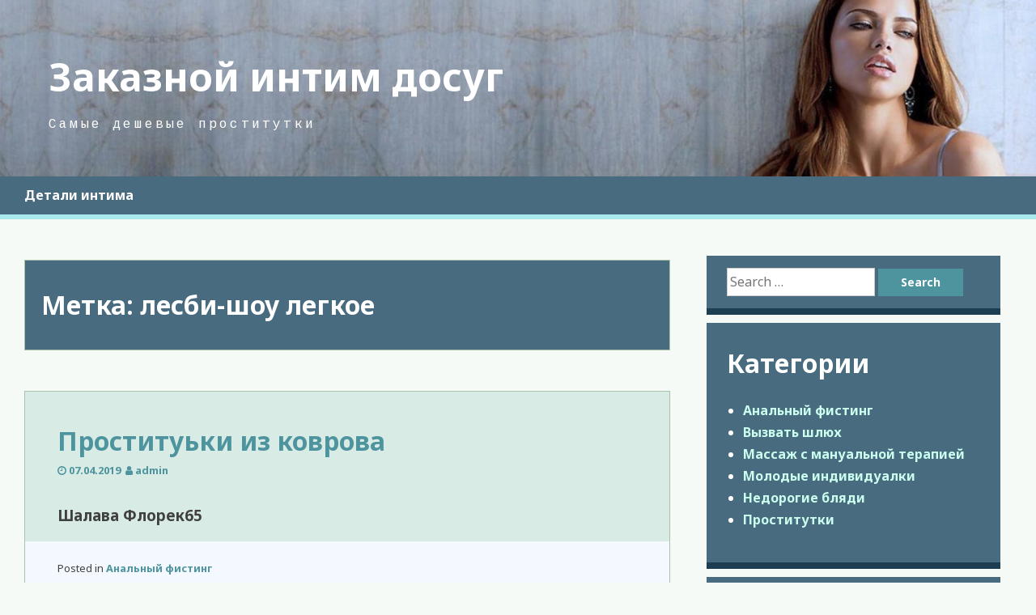

--- FILE ---
content_type: text/html; charset=UTF-8
request_url: http://panistudio.ru/tag/lesbi-shou-legkoe/
body_size: 9435
content:
<!DOCTYPE html>
<html lang="ru-RU">
<head>
<meta charset="UTF-8">
<meta name="viewport" content="width=device-width, initial-scale=1">
<link rel="profile" href="http://gmpg.org/xfn/11">
<link rel="pingback" href="http://panistudio.ru/xmlrpc.php">

<title>лесби-шоу легкое &#8212; Заказной интим досуг</title>

	<style type="text/css">
		#fancybox-close{right:-15px;top:-15px}
		div#fancybox-content{border-color:#FFFFFF}
		div#fancybox-title{background-color:#FFFFFF}
		div#fancybox-outer{background-color:#FFFFFF}
		div#fancybox-title-inside{color:#333333}
	</style>

	<link rel='dns-prefetch' href='//fonts.googleapis.com' />
<link rel='dns-prefetch' href='//s.w.org' />
<link rel="alternate" type="application/rss+xml" title="Заказной интим досуг &raquo; Лента" href="http://panistudio.ru/feed/" />
<link rel="alternate" type="application/rss+xml" title="Заказной интим досуг &raquo; Лента комментариев" href="http://panistudio.ru/comments/feed/" />
<link rel="alternate" type="application/rss+xml" title="Заказной интим досуг &raquo; Лента метки лесби-шоу легкое" href="http://panistudio.ru/tag/lesbi-shou-legkoe/feed/" />
		<script type="text/javascript">
			window._wpemojiSettings = {"baseUrl":"https:\/\/s.w.org\/images\/core\/emoji\/11\/72x72\/","ext":".png","svgUrl":"https:\/\/s.w.org\/images\/core\/emoji\/11\/svg\/","svgExt":".svg","source":{"concatemoji":"http:\/\/panistudio.ru\/wp-includes\/js\/wp-emoji-release.min.js?ver=4.9.26"}};
			!function(e,a,t){var n,r,o,i=a.createElement("canvas"),p=i.getContext&&i.getContext("2d");function s(e,t){var a=String.fromCharCode;p.clearRect(0,0,i.width,i.height),p.fillText(a.apply(this,e),0,0);e=i.toDataURL();return p.clearRect(0,0,i.width,i.height),p.fillText(a.apply(this,t),0,0),e===i.toDataURL()}function c(e){var t=a.createElement("script");t.src=e,t.defer=t.type="text/javascript",a.getElementsByTagName("head")[0].appendChild(t)}for(o=Array("flag","emoji"),t.supports={everything:!0,everythingExceptFlag:!0},r=0;r<o.length;r++)t.supports[o[r]]=function(e){if(!p||!p.fillText)return!1;switch(p.textBaseline="top",p.font="600 32px Arial",e){case"flag":return s([55356,56826,55356,56819],[55356,56826,8203,55356,56819])?!1:!s([55356,57332,56128,56423,56128,56418,56128,56421,56128,56430,56128,56423,56128,56447],[55356,57332,8203,56128,56423,8203,56128,56418,8203,56128,56421,8203,56128,56430,8203,56128,56423,8203,56128,56447]);case"emoji":return!s([55358,56760,9792,65039],[55358,56760,8203,9792,65039])}return!1}(o[r]),t.supports.everything=t.supports.everything&&t.supports[o[r]],"flag"!==o[r]&&(t.supports.everythingExceptFlag=t.supports.everythingExceptFlag&&t.supports[o[r]]);t.supports.everythingExceptFlag=t.supports.everythingExceptFlag&&!t.supports.flag,t.DOMReady=!1,t.readyCallback=function(){t.DOMReady=!0},t.supports.everything||(n=function(){t.readyCallback()},a.addEventListener?(a.addEventListener("DOMContentLoaded",n,!1),e.addEventListener("load",n,!1)):(e.attachEvent("onload",n),a.attachEvent("onreadystatechange",function(){"complete"===a.readyState&&t.readyCallback()})),(n=t.source||{}).concatemoji?c(n.concatemoji):n.wpemoji&&n.twemoji&&(c(n.twemoji),c(n.wpemoji)))}(window,document,window._wpemojiSettings);
		</script>
		<style type="text/css">
img.wp-smiley,
img.emoji {
	display: inline !important;
	border: none !important;
	box-shadow: none !important;
	height: 1em !important;
	width: 1em !important;
	margin: 0 .07em !important;
	vertical-align: -0.1em !important;
	background: none !important;
	padding: 0 !important;
}
</style>
<link rel='stylesheet' id='crp-style-rounded-thumbs-css'  href='http://panistudio.ru/wp-content/plugins/contextual-related-posts/css/default-style.css?ver=4.9.26' type='text/css' media='all' />
<style id='crp-style-rounded-thumbs-inline-css' type='text/css'>

.crp_related a {
  width: 150px;
  height: 150px;
  text-decoration: none;
}
.crp_related img {
  max-width: 150px;
  margin: auto;
}
.crp_related .crp_title {
  width: 150px;
}
                
</style>
<link rel='stylesheet' id='fancybox-css'  href='http://panistudio.ru/wp-content/plugins/fancybox-for-wordpress/fancybox/fancybox.css?ver=4.9.26' type='text/css' media='all' />
<link rel='stylesheet' id='font-awesome-css'  href='http://panistudio.ru/wp-content/themes/ogee/assets/fontawesome/css/font-awesome.css?ver=4.9.26' type='text/css' media='all' />
<link rel='stylesheet' id='flexslider-css'  href='http://panistudio.ru/wp-content/themes/ogee/assets/flexslider/css/flexslider.css?ver=4.9.26' type='text/css' media='all' />
<link rel='stylesheet' id='ogee-style-css'  href='http://panistudio.ru/wp-content/themes/ogee/style.css?ver=4.9.26' type='text/css' media='all' />
<link rel='stylesheet' id='ogee-fonts-css'  href='https://fonts.googleapis.com/css?family=Noto%20Sans:400,400italic,700,700italic|Cousine:400' type='text/css' media='all' />
<script type='text/javascript' src='http://panistudio.ru/wp-includes/js/jquery/jquery.js?ver=1.12.4'></script>
<script type='text/javascript' src='http://panistudio.ru/wp-includes/js/jquery/jquery-migrate.min.js?ver=1.4.1'></script>
<script type='text/javascript' src='http://panistudio.ru/wp-content/plugins/fancybox-for-wordpress/fancybox/jquery.fancybox.js?ver=1.3.8'></script>
<link rel='https://api.w.org/' href='http://panistudio.ru/wp-json/' />
<link rel="EditURI" type="application/rsd+xml" title="RSD" href="http://panistudio.ru/xmlrpc.php?rsd" />
<link rel="wlwmanifest" type="application/wlwmanifest+xml" href="http://panistudio.ru/wp-includes/wlwmanifest.xml" /> 
<meta name="generator" content="WordPress 4.9.26" />

<!-- Fancybox for WordPress -->
<script type="text/javascript">
jQuery(function(){

jQuery.fn.getTitle = function() { // Copy the title of every IMG tag and add it to its parent A so that fancybox can show titles
	var arr = jQuery("a.fancybox");
	jQuery.each(arr, function() {
		var title = jQuery(this).children("img").attr("title");
		jQuery(this).attr('title',title);
	})
}

// Supported file extensions
var thumbnails = jQuery("a:has(img)").not(".nolightbox").filter( function() { return /\.(jpe?g|png|gif|bmp)$/i.test(jQuery(this).attr('href')) });

thumbnails.addClass("fancybox").attr("rel","fancybox").getTitle();
jQuery("a.fancybox").fancybox({
	'cyclic': false,
	'autoScale': true,
	'padding': 10,
	'opacity': true,
	'speedIn': 500,
	'speedOut': 500,
	'changeSpeed': 300,
	'overlayShow': true,
	'overlayOpacity': "0.3",
	'overlayColor': "#666666",
	'titleShow': true,
	'titlePosition': 'inside',
	'enableEscapeButton': true,
	'showCloseButton': true,
	'showNavArrows': true,
	'hideOnOverlayClick': true,
	'hideOnContentClick': false,
	'width': 560,
	'height': 340,
	'transitionIn': "fade",
	'transitionOut': "fade",
	'centerOnScroll': true
});


})
</script>
<!-- END Fancybox for WordPress -->
<link rel="icon" href="http://panistudio.ru/wp-content/uploads/2018/03/cropped-pehti912v-32x32.jpg" sizes="32x32" />
<link rel="icon" href="http://panistudio.ru/wp-content/uploads/2018/03/cropped-pehti912v-192x192.jpg" sizes="192x192" />
<link rel="apple-touch-icon-precomposed" href="http://panistudio.ru/wp-content/uploads/2018/03/cropped-pehti912v-180x180.jpg" />
<meta name="msapplication-TileImage" content="http://panistudio.ru/wp-content/uploads/2018/03/cropped-pehti912v-270x270.jpg" />
</head>

<body class="archive tag tag-lesbi-shou-legkoe tag-102">
<div id="page" class="site">
	<a class="skip-link screen-reader-text" href="#content">Skip to content</a>
	
	<header id="masthead" role="banner" class="site-header header-background-image" style="background-image: url(http://panistudio.ru/wp-content/uploads/2018/03/cropped-kidre540a.jpg)">
	
		<div class="site-branding">
			<h1 class="site-title"><a href="http://panistudio.ru/" rel="home">Заказной интим досуг</a></h1>
			<h2 class="site-description">Самые дешевые проститутки</h2>
		</div><!-- .site-branding -->

		
    </header><!-- #masthead -->
	<nav id="site-navigation" role="navigation" class="main-navigation">
			
		<button class="menu-toggle" aria-controls="primary-menu" aria-expanded="false"><i class="fa fa-bars"></i></button>
		
		<div id="primary-menu" class="menu"><ul>
<li class="page_item page-item-577"><a href="http://panistudio.ru/detali-intima/">Детали интима</a></li>
</ul></div>
	</nav><!-- #site-navigation -->

	<div id="content" class="site-content">

	<div id="primary" class="content-area">
		<main id="main" class="site-main" role="main">

		
			<header class="page-header">
				<div class="page-title-wrap">
					<h1 class="page-title">Метка: лесби-шоу легкое</h1>				</div>
			</header><!-- .page-header -->

						
				
<article id="post-1011" class="post-1011 post type-post status-publish format-standard hentry category-analnij-fisting tag-igri-v-stile-bdsm tag-lesbi-shou-legkoe tag-stimulyaciya-anusa">

		
	<header class="entry-header">
		<h1 class="entry-title"><a href="http://panistudio.ru/prostituki-iz-kovrova/" rel="bookmark">Проституьки из коврова</a></h1>
				<div class="entry-meta">
			<span class="posted-on"><i class="fa fa-clock-o" aria-hidden="true"></i>&nbsp;<a href="http://panistudio.ru/prostituki-iz-kovrova/" rel="bookmark"><time class="entry-date published updated" datetime="2019-04-07T05:41:58+00:00">07.04.2019</time></a></span><span class="byline">&nbsp; <i class="fa fa-user" aria-hidden="true"></i>&nbsp;<span class="author vcard"><a class="url fn n" href="http://panistudio.ru/author/admin/">admin</a></span></span>		</div><!-- .entry-meta -->
			</header><!-- .entry-header -->

	<div class="entry-content">
		<h3>Шалава Флорек65 </h3>

			</div><!-- .entry-content -->

	<footer class="entry-footer">
		<span class="cat-links">Posted in <a href="http://panistudio.ru/category/analnij-fisting/" rel="category tag">Анальный фистинг</a></span><span class="tags-links">Tagged with <a href="http://panistudio.ru/tag/igri-v-stile-bdsm/" rel="tag">игры в стиле bdsm</a>, <a href="http://panistudio.ru/tag/lesbi-shou-legkoe/" rel="tag">лесби-шоу легкое</a>, <a href="http://panistudio.ru/tag/stimulyaciya-anusa/" rel="tag">стимуляция ануса</a></span><span class="comments-link"><a href="http://panistudio.ru/prostituki-iz-kovrova/#respond">Leave a comment</a></span>	</footer><!-- .entry-footer -->
</article><!-- #post-## -->

			
				
<article id="post-528" class="post-528 post type-post status-publish format-standard hentry category-massazh-s-manualnoj-terapiej tag-gospozha tag-lesbi-shou-legkoe tag-okonchanie-na-grud">

		
	<header class="entry-header">
		<h1 class="entry-title"><a href="http://panistudio.ru/ust-kut-prostitutki-na-dom/" rel="bookmark">Усть кут проститутки на дом</a></h1>
				<div class="entry-meta">
			<span class="posted-on"><i class="fa fa-clock-o" aria-hidden="true"></i>&nbsp;<a href="http://panistudio.ru/ust-kut-prostitutki-na-dom/" rel="bookmark"><time class="entry-date published updated" datetime="2019-03-22T11:33:16+00:00">22.03.2019</time></a></span><span class="byline">&nbsp; <i class="fa fa-user" aria-hidden="true"></i>&nbsp;<span class="author vcard"><a class="url fn n" href="http://panistudio.ru/author/admin/">admin</a></span></span>		</div><!-- .entry-meta -->
			</header><!-- .entry-header -->

	<div class="entry-content">
		<h3>Шалава МАРА </h3>

			</div><!-- .entry-content -->

	<footer class="entry-footer">
		<span class="cat-links">Posted in <a href="http://panistudio.ru/category/massazh-s-manualnoj-terapiej/" rel="category tag">Массаж с мануальной терапией</a></span><span class="tags-links">Tagged with <a href="http://panistudio.ru/tag/gospozha/" rel="tag">госпожа</a>, <a href="http://panistudio.ru/tag/lesbi-shou-legkoe/" rel="tag">лесби-шоу легкое</a>, <a href="http://panistudio.ru/tag/okonchanie-na-grud/" rel="tag">окончание на грудь</a></span><span class="comments-link"><a href="http://panistudio.ru/ust-kut-prostitutki-na-dom/#respond">Leave a comment</a></span>	</footer><!-- .entry-footer -->
</article><!-- #post-## -->

			
				
<article id="post-1277" class="post-1277 post type-post status-publish format-standard hentry category-molodie-individualki tag-lesbi-shou-legkoe tag-seks-vtroyom tag-uslugi-rabini">

		
	<header class="entry-header">
		<h1 class="entry-title"><a href="http://panistudio.ru/avito-moskva-dosug-prostituki/" rel="bookmark">Авито москва досуг проституки</a></h1>
				<div class="entry-meta">
			<span class="posted-on"><i class="fa fa-clock-o" aria-hidden="true"></i>&nbsp;<a href="http://panistudio.ru/avito-moskva-dosug-prostituki/" rel="bookmark"><time class="entry-date published updated" datetime="2019-03-12T06:56:48+00:00">12.03.2019</time></a></span><span class="byline">&nbsp; <i class="fa fa-user" aria-hidden="true"></i>&nbsp;<span class="author vcard"><a class="url fn n" href="http://panistudio.ru/author/admin/">admin</a></span></span>		</div><!-- .entry-meta -->
			</header><!-- .entry-header -->

	<div class="entry-content">
		<h3>Проститутка Кларуша с минетом</h3>

			</div><!-- .entry-content -->

	<footer class="entry-footer">
		<span class="cat-links">Posted in <a href="http://panistudio.ru/category/molodie-individualki/" rel="category tag">Молодые индивидуалки</a></span><span class="tags-links">Tagged with <a href="http://panistudio.ru/tag/lesbi-shou-legkoe/" rel="tag">лесби-шоу легкое</a>, <a href="http://panistudio.ru/tag/seks-vtroyom/" rel="tag">секс втроём</a>, <a href="http://panistudio.ru/tag/uslugi-rabini/" rel="tag">услуги рабыни</a></span><span class="comments-link"><a href="http://panistudio.ru/avito-moskva-dosug-prostituki/#respond">Leave a comment</a></span>	</footer><!-- .entry-footer -->
</article><!-- #post-## -->

			
				
<article id="post-784" class="post-784 post type-post status-publish format-standard hentry category-analnij-fisting tag-kopro tag-lesbi-shou-legkoe">

		
	<header class="entry-header">
		<h1 class="entry-title"><a href="http://panistudio.ru/prostitutki-v-volnovaxe-doneckoj-oblasti/" rel="bookmark">Проститутки в волновахе донецкой области</a></h1>
				<div class="entry-meta">
			<span class="posted-on"><i class="fa fa-clock-o" aria-hidden="true"></i>&nbsp;<a href="http://panistudio.ru/prostitutki-v-volnovaxe-doneckoj-oblasti/" rel="bookmark"><time class="entry-date published updated" datetime="2019-02-04T06:59:11+00:00">04.02.2019</time></a></span><span class="byline">&nbsp; <i class="fa fa-user" aria-hidden="true"></i>&nbsp;<span class="author vcard"><a class="url fn n" href="http://panistudio.ru/author/admin/">admin</a></span></span>		</div><!-- .entry-meta -->
			</header><!-- .entry-header -->

	<div class="entry-content">
		<h3>Индивидуалка Зируся страпон</h3>

			</div><!-- .entry-content -->

	<footer class="entry-footer">
		<span class="cat-links">Posted in <a href="http://panistudio.ru/category/analnij-fisting/" rel="category tag">Анальный фистинг</a></span><span class="tags-links">Tagged with <a href="http://panistudio.ru/tag/kopro/" rel="tag">копро</a>, <a href="http://panistudio.ru/tag/lesbi-shou-legkoe/" rel="tag">лесби-шоу легкое</a></span><span class="comments-link"><a href="http://panistudio.ru/prostitutki-v-volnovaxe-doneckoj-oblasti/#respond">Leave a comment</a></span>	</footer><!-- .entry-footer -->
</article><!-- #post-## -->

			
				
<article id="post-919" class="post-919 post type-post status-publish format-standard hentry category-analnij-fisting tag-analnij-seks tag-lesbi-shou-legkoe tag-lesbi-shou-otkrovennoe tag-sovremennij-fetish">

		
	<header class="entry-header">
		<h1 class="entry-title"><a href="http://panistudio.ru/fej-portal-prastitutki-magnitogorska/" rel="bookmark">Фей портал праститутки магнитогорска</a></h1>
				<div class="entry-meta">
			<span class="posted-on"><i class="fa fa-clock-o" aria-hidden="true"></i>&nbsp;<a href="http://panistudio.ru/fej-portal-prastitutki-magnitogorska/" rel="bookmark"><time class="entry-date published updated" datetime="2019-01-30T19:28:56+00:00">30.01.2019</time></a></span><span class="byline">&nbsp; <i class="fa fa-user" aria-hidden="true"></i>&nbsp;<span class="author vcard"><a class="url fn n" href="http://panistudio.ru/author/admin/">admin</a></span></span>		</div><!-- .entry-meta -->
			</header><!-- .entry-header -->

	<div class="entry-content">
		<h3>Блядь Флу ждет</h3>

			</div><!-- .entry-content -->

	<footer class="entry-footer">
		<span class="cat-links">Posted in <a href="http://panistudio.ru/category/analnij-fisting/" rel="category tag">Анальный фистинг</a></span><span class="tags-links">Tagged with <a href="http://panistudio.ru/tag/analnij-seks/" rel="tag">анальный секс</a>, <a href="http://panistudio.ru/tag/lesbi-shou-legkoe/" rel="tag">лесби-шоу легкое</a>, <a href="http://panistudio.ru/tag/lesbi-shou-otkrovennoe/" rel="tag">лесби-шоу откровенное</a>, <a href="http://panistudio.ru/tag/sovremennij-fetish/" rel="tag">современный фетиш</a></span><span class="comments-link"><a href="http://panistudio.ru/fej-portal-prastitutki-magnitogorska/#respond">Leave a comment</a></span>	</footer><!-- .entry-footer -->
</article><!-- #post-## -->

			
				
<article id="post-1834" class="post-1834 post type-post status-publish format-standard hentry category-vizvat-shlyuh tag-bdsm-praktiki tag-lesbi-shou-legkoe">

		
	<header class="entry-header">
		<h1 class="entry-title"><a href="http://panistudio.ru/prastitutki-novmoskovska/" rel="bookmark">Праститутки новмосковска</a></h1>
				<div class="entry-meta">
			<span class="posted-on"><i class="fa fa-clock-o" aria-hidden="true"></i>&nbsp;<a href="http://panistudio.ru/prastitutki-novmoskovska/" rel="bookmark"><time class="entry-date published updated" datetime="2019-01-11T07:14:31+00:00">11.01.2019</time></a></span><span class="byline">&nbsp; <i class="fa fa-user" aria-hidden="true"></i>&nbsp;<span class="author vcard"><a class="url fn n" href="http://panistudio.ru/author/admin/">admin</a></span></span>		</div><!-- .entry-meta -->
			</header><!-- .entry-header -->

	<div class="entry-content">
		<h3>Проститутка Симура </h3>

			</div><!-- .entry-content -->

	<footer class="entry-footer">
		<span class="cat-links">Posted in <a href="http://panistudio.ru/category/vizvat-shlyuh/" rel="category tag">Вызвать шлюх</a></span><span class="tags-links">Tagged with <a href="http://panistudio.ru/tag/bdsm-praktiki/" rel="tag">bdsm-практики</a>, <a href="http://panistudio.ru/tag/lesbi-shou-legkoe/" rel="tag">лесби-шоу легкое</a></span><span class="comments-link"><a href="http://panistudio.ru/prastitutki-novmoskovska/#respond">Leave a comment</a></span>	</footer><!-- .entry-footer -->
</article><!-- #post-## -->

			
				
<article id="post-1278" class="post-1278 post type-post status-publish format-standard hentry category-molodie-individualki tag-zolotoj-dozhd-vidacha tag-lesbi-otkrovennoe tag-lesbi-shou-legkoe tag-pirsing">

		
	<header class="entry-header">
		<h1 class="entry-title"><a href="http://panistudio.ru/snyat-devushku-na-noch-v-moskve-shherbinka/" rel="bookmark">Снять девушку на ночь в москве щербинка</a></h1>
				<div class="entry-meta">
			<span class="posted-on"><i class="fa fa-clock-o" aria-hidden="true"></i>&nbsp;<a href="http://panistudio.ru/snyat-devushku-na-noch-v-moskve-shherbinka/" rel="bookmark"><time class="entry-date published updated" datetime="2019-01-06T02:41:39+00:00">06.01.2019</time></a></span><span class="byline">&nbsp; <i class="fa fa-user" aria-hidden="true"></i>&nbsp;<span class="author vcard"><a class="url fn n" href="http://panistudio.ru/author/admin/">admin</a></span></span>		</div><!-- .entry-meta -->
			</header><!-- .entry-header -->

	<div class="entry-content">
		<h3>Индивидуалка Наталя 51 ждет</h3>

			</div><!-- .entry-content -->

	<footer class="entry-footer">
		<span class="cat-links">Posted in <a href="http://panistudio.ru/category/molodie-individualki/" rel="category tag">Молодые индивидуалки</a></span><span class="tags-links">Tagged with <a href="http://panistudio.ru/tag/zolotoj-dozhd-vidacha/" rel="tag">золотой дождь выдача</a>, <a href="http://panistudio.ru/tag/lesbi-otkrovennoe/" rel="tag">лесби откровенное</a>, <a href="http://panistudio.ru/tag/lesbi-shou-legkoe/" rel="tag">лесби-шоу легкое</a>, <a href="http://panistudio.ru/tag/pirsing/" rel="tag">пирсинг</a></span><span class="comments-link"><a href="http://panistudio.ru/snyat-devushku-na-noch-v-moskve-shherbinka/#respond">Leave a comment</a></span>	</footer><!-- .entry-footer -->
</article><!-- #post-## -->

			
				
<article id="post-155" class="post-155 post type-post status-publish format-standard hentry category-prostitutki tag-viezd tag-konchit-na-lico tag-lesbi-shou-legkoe tag-lesbijskie-igri">

		
	<header class="entry-header">
		<h1 class="entry-title"><a href="http://panistudio.ru/prostitutki-s-okonchaniem-vnutr/" rel="bookmark">Проститутки с окончанием внутрь</a></h1>
				<div class="entry-meta">
			<span class="posted-on"><i class="fa fa-clock-o" aria-hidden="true"></i>&nbsp;<a href="http://panistudio.ru/prostitutki-s-okonchaniem-vnutr/" rel="bookmark"><time class="entry-date published updated" datetime="2018-12-18T02:18:29+00:00">18.12.2018</time></a></span><span class="byline">&nbsp; <i class="fa fa-user" aria-hidden="true"></i>&nbsp;<span class="author vcard"><a class="url fn n" href="http://panistudio.ru/author/admin/">admin</a></span></span>		</div><!-- .entry-meta -->
			</header><!-- .entry-header -->

	<div class="entry-content">
		<h3>Девочка Бела VIP ждет</h3>

			</div><!-- .entry-content -->

	<footer class="entry-footer">
		<span class="cat-links">Posted in <a href="http://panistudio.ru/category/prostitutki/" rel="category tag">Проститутки</a></span><span class="tags-links">Tagged with <a href="http://panistudio.ru/tag/viezd/" rel="tag">выезд</a>, <a href="http://panistudio.ru/tag/konchit-na-lico/" rel="tag">кончить на лицо</a>, <a href="http://panistudio.ru/tag/lesbi-shou-legkoe/" rel="tag">лесби-шоу легкое</a>, <a href="http://panistudio.ru/tag/lesbijskie-igri/" rel="tag">лесбийские игры</a></span><span class="comments-link"><a href="http://panistudio.ru/prostitutki-s-okonchaniem-vnutr/#respond">Leave a comment</a></span>	</footer><!-- .entry-footer -->
</article><!-- #post-## -->

			
				
<article id="post-1427" class="post-1427 post type-post status-publish format-standard hentry category-nedorogie-blyadi tag-virtualnij-seks tag-lesbi-shou-legkoe tag-tajskij-massazh tag-urologicheskij-massazh">

		
	<header class="entry-header">
		<h1 class="entry-title"><a href="http://panistudio.ru/moskva-znakomstva-dlya-kunnilingusa-telefon-foto/" rel="bookmark">Москва знакомства для куннилингуса телефон фото</a></h1>
				<div class="entry-meta">
			<span class="posted-on"><i class="fa fa-clock-o" aria-hidden="true"></i>&nbsp;<a href="http://panistudio.ru/moskva-znakomstva-dlya-kunnilingusa-telefon-foto/" rel="bookmark"><time class="entry-date published updated" datetime="2018-12-17T19:06:11+00:00">17.12.2018</time></a></span><span class="byline">&nbsp; <i class="fa fa-user" aria-hidden="true"></i>&nbsp;<span class="author vcard"><a class="url fn n" href="http://panistudio.ru/author/admin/">admin</a></span></span>		</div><!-- .entry-meta -->
			</header><!-- .entry-header -->

	<div class="entry-content">
		<h3>Индивидуалка Сита страпон</h3>

			</div><!-- .entry-content -->

	<footer class="entry-footer">
		<span class="cat-links">Posted in <a href="http://panistudio.ru/category/nedorogie-blyadi/" rel="category tag">Недорогие бляди</a></span><span class="tags-links">Tagged with <a href="http://panistudio.ru/tag/virtualnij-seks/" rel="tag">виртуальный секс</a>, <a href="http://panistudio.ru/tag/lesbi-shou-legkoe/" rel="tag">лесби-шоу легкое</a>, <a href="http://panistudio.ru/tag/tajskij-massazh/" rel="tag">тайский массаж</a>, <a href="http://panistudio.ru/tag/urologicheskij-massazh/" rel="tag">урологический массаж</a></span><span class="comments-link"><a href="http://panistudio.ru/moskva-znakomstva-dlya-kunnilingusa-telefon-foto/#respond">Leave a comment</a></span>	</footer><!-- .entry-footer -->
</article><!-- #post-## -->

			
				
<article id="post-151" class="post-151 post type-post status-publish format-standard hentry category-prostitutki tag-bandazh tag-klassicheskij-seks tag-lesbi-shou-legkoe tag-sportivnij-massazh">

		
	<header class="entry-header">
		<h1 class="entry-title"><a href="http://panistudio.ru/prostitutki-troicka-na-vyezd/" rel="bookmark">Проститутки троицка на выезд</a></h1>
				<div class="entry-meta">
			<span class="posted-on"><i class="fa fa-clock-o" aria-hidden="true"></i>&nbsp;<a href="http://panistudio.ru/prostitutki-troicka-na-vyezd/" rel="bookmark"><time class="entry-date published updated" datetime="2018-12-10T18:06:12+00:00">10.12.2018</time></a></span><span class="byline">&nbsp; <i class="fa fa-user" aria-hidden="true"></i>&nbsp;<span class="author vcard"><a class="url fn n" href="http://panistudio.ru/author/admin/">admin</a></span></span>		</div><!-- .entry-meta -->
			</header><!-- .entry-header -->

	<div class="entry-content">
		<h3>Шлюха suzan VIP ждет</h3>

			</div><!-- .entry-content -->

	<footer class="entry-footer">
		<span class="cat-links">Posted in <a href="http://panistudio.ru/category/prostitutki/" rel="category tag">Проститутки</a></span><span class="tags-links">Tagged with <a href="http://panistudio.ru/tag/bandazh/" rel="tag">бандаж</a>, <a href="http://panistudio.ru/tag/klassicheskij-seks/" rel="tag">классический секс</a>, <a href="http://panistudio.ru/tag/lesbi-shou-legkoe/" rel="tag">лесби-шоу легкое</a>, <a href="http://panistudio.ru/tag/sportivnij-massazh/" rel="tag">спортивный массаж</a></span><span class="comments-link"><a href="http://panistudio.ru/prostitutki-troicka-na-vyezd/#respond">Leave a comment</a></span>	</footer><!-- .entry-footer -->
</article><!-- #post-## -->

			
			
	<nav class="navigation posts-navigation" role="navigation">
		<h2 class="screen-reader-text">Навигация по записям</h2>
		<div class="nav-links"><div class="nav-previous"><a href="http://panistudio.ru/tag/lesbi-shou-legkoe/page/2/" >Предыдущие записи</a></div></div>
	</nav>
		
		</main><!-- #main -->
	</div><!-- #primary -->

	<div id="secondary" class="widget-area" role="complementary">
		<aside id="search-2" class="widget widget_search"><form role="search" method="get" id="searchform" action="http://panistudio.ru/">
  <div><label class="screen-reader-text" for="s">Search for: </label>
    <input type="text" placeholder="Search &hellip;" value="" name="s" id="s" />
    <input type="submit" id="searchsubmit" value="Search" />
  </div>
</form></aside><aside id="categories-2" class="widget widget_categories"><h1 class="widget-title">Категории</h1>		<ul>
	<li class="cat-item cat-item-129"><a href="http://panistudio.ru/category/analnij-fisting/" >Анальный фистинг</a>
</li>
	<li class="cat-item cat-item-132"><a href="http://panistudio.ru/category/vizvat-shlyuh/" >Вызвать шлюх</a>
</li>
	<li class="cat-item cat-item-127"><a href="http://panistudio.ru/category/massazh-s-manualnoj-terapiej/" >Массаж с мануальной терапией</a>
</li>
	<li class="cat-item cat-item-130"><a href="http://panistudio.ru/category/molodie-individualki/" >Молодые индивидуалки</a>
</li>
	<li class="cat-item cat-item-131"><a href="http://panistudio.ru/category/nedorogie-blyadi/" >Недорогие бляди</a>
</li>
	<li class="cat-item cat-item-2"><a href="http://panistudio.ru/category/prostitutki/" >Проститутки</a>
</li>
		</ul>
</aside>		<aside id="recent-posts-2" class="widget widget_recent_entries">		<h1 class="widget-title">Последние путаны</h1>		<ul>
											<li>
					<a href="http://panistudio.ru/zrelye-prostitutke-v-irkutske/">Зрелые проститутке в иркутске</a>
									</li>
											<li>
					<a href="http://panistudio.ru/shlyuxi-v-smolenske-cena/">Шлюхи в смоленске цена</a>
									</li>
											<li>
					<a href="http://panistudio.ru/samyj-deshovyj-prostitutka-moskve/">Самый дешовый проститутка москве</a>
									</li>
											<li>
					<a href="http://panistudio.ru/minet-v-pitere-za-500r/">Миньет в питере за 500р</a>
									</li>
											<li>
					<a href="http://panistudio.ru/seks-snyatyj-na-mobilnyj-telefon/">Секс снятый на мобильный телефон</a>
									</li>
											<li>
					<a href="http://panistudio.ru/parno-foto-shymkentski-prostitutki/">Парно фото шымкентски проститутки</a>
									</li>
											<li>
					<a href="http://panistudio.ru/prostituki-iz-kovrova/">Проституьки из коврова</a>
									</li>
											<li>
					<a href="http://panistudio.ru/zrelye-prostitutki-s-pirsingom-v-moskve/">Зрелые проститутки с пирсингом в москве</a>
									</li>
											<li>
					<a href="http://panistudio.ru/intim-krivoj-rog-otzyvy/">Интим кривой рог отзывы</a>
									</li>
											<li>
					<a href="http://panistudio.ru/intim-uslga-taraz/">Интим услга тараз</a>
									</li>
											<li>
					<a href="http://panistudio.ru/minet-v-strezhevom-za-500-rublej/">Миньет в стрежевом за 500 рублей</a>
									</li>
					</ul>
		</aside><aside id="tag_cloud-2" class="widget widget_tag_cloud"><h1 class="widget-title">Весь каталог досуга</h1><div class="tagcloud"><a href="http://panistudio.ru/tag/bdsm/" class="tag-cloud-link tag-link-118 tag-link-position-1" style="font-size: 9.75pt;" aria-label="bdsm (61 элемент)">bdsm</a>
<a href="http://panistudio.ru/tag/analnaya-stimulyaciya/" class="tag-cloud-link tag-link-28 tag-link-position-2" style="font-size: 9.75pt;" aria-label="анальная стимуляция (61 элемент)">анальная стимуляция</a>
<a href="http://panistudio.ru/tag/analnij-seks/" class="tag-cloud-link tag-link-72 tag-link-position-3" style="font-size: 9.75pt;" aria-label="анальный секс (60 элементов)">анальный секс</a>
<a href="http://panistudio.ru/tag/analnij-fisting-vam/" class="tag-cloud-link tag-link-119 tag-link-position-4" style="font-size: 13.25pt;" aria-label="анальный фистинг вам (63 элемента)">анальный фистинг вам</a>
<a href="http://panistudio.ru/tag/analnij-fisting-ej/" class="tag-cloud-link tag-link-15 tag-link-position-5" style="font-size: 11.5pt;" aria-label="анальный фистинг ей (62 элемента)">анальный фистинг ей</a>
<a href="http://panistudio.ru/tag/anilingus/" class="tag-cloud-link tag-link-76 tag-link-position-6" style="font-size: 16.75pt;" aria-label="анилингус (66 элементов)">анилингус</a>
<a href="http://panistudio.ru/tag/bodi-massazh/" class="tag-cloud-link tag-link-5 tag-link-position-7" style="font-size: 22pt;" aria-label="боди-массаж (71 элемент)">боди-массаж</a>
<a href="http://panistudio.ru/tag/vaginalnij-fisting/" class="tag-cloud-link tag-link-69 tag-link-position-8" style="font-size: 11.5pt;" aria-label="вагинальный фистинг (62 элемента)">вагинальный фистинг</a>
<a href="http://panistudio.ru/tag/virtualnij-seks/" class="tag-cloud-link tag-link-35 tag-link-position-9" style="font-size: 20.25pt;" aria-label="виртуальный секс (69 элементов)">виртуальный секс</a>
<a href="http://panistudio.ru/tag/viezd/" class="tag-cloud-link tag-link-68 tag-link-position-10" style="font-size: 13.25pt;" aria-label="выезд (63 элемента)">выезд</a>
<a href="http://panistudio.ru/tag/glubokij-minet/" class="tag-cloud-link tag-link-89 tag-link-position-11" style="font-size: 18.5pt;" aria-label="глубокий минет (68 элементов)">глубокий минет</a>
<a href="http://panistudio.ru/tag/gospozha/" class="tag-cloud-link tag-link-10 tag-link-position-12" style="font-size: 13.25pt;" aria-label="госпожа (64 элемента)">госпожа</a>
<a href="http://panistudio.ru/tag/igri-v-stile-bdsm/" class="tag-cloud-link tag-link-82 tag-link-position-13" style="font-size: 9.75pt;" aria-label="игры в стиле bdsm (61 элемент)">игры в стиле bdsm</a>
<a href="http://panistudio.ru/tag/klassicheskij-massazh/" class="tag-cloud-link tag-link-19 tag-link-position-14" style="font-size: 18.5pt;" aria-label="классический массаж (68 элементов)">классический массаж</a>
<a href="http://panistudio.ru/tag/konchit-na-grud/" class="tag-cloud-link tag-link-22 tag-link-position-15" style="font-size: 9.75pt;" aria-label="кончить на грудь (60 элементов)">кончить на грудь</a>
<a href="http://panistudio.ru/tag/konchit-na-zhivot/" class="tag-cloud-link tag-link-98 tag-link-position-16" style="font-size: 8pt;" aria-label="кончить на живот (59 элементов)">кончить на живот</a>
<a href="http://panistudio.ru/tag/konchit-na-lico/" class="tag-cloud-link tag-link-83 tag-link-position-17" style="font-size: 11.5pt;" aria-label="кончить на лицо (62 элемента)">кончить на лицо</a>
<a href="http://panistudio.ru/tag/kopro/" class="tag-cloud-link tag-link-37 tag-link-position-18" style="font-size: 16.75pt;" aria-label="копро (67 элементов)">копро</a>
<a href="http://panistudio.ru/tag/kriomassazh/" class="tag-cloud-link tag-link-120 tag-link-position-19" style="font-size: 20.25pt;" aria-label="криомассаж (69 элементов)">криомассаж</a>
<a href="http://panistudio.ru/tag/legkaya-dominaciya/" class="tag-cloud-link tag-link-84 tag-link-position-20" style="font-size: 16.75pt;" aria-label="легкая доминация (67 элементов)">легкая доминация</a>
<a href="http://panistudio.ru/tag/legkoe-dominirovanie/" class="tag-cloud-link tag-link-80 tag-link-position-21" style="font-size: 9.75pt;" aria-label="легкое доминирование (60 элементов)">легкое доминирование</a>
<a href="http://panistudio.ru/tag/lesbi-shou-legkoe/" class="tag-cloud-link tag-link-102 tag-link-position-22" style="font-size: 15pt;" aria-label="лесби-шоу легкое (65 элементов)">лесби-шоу легкое</a>
<a href="http://panistudio.ru/tag/lesbi-shou-otkrovennoe/" class="tag-cloud-link tag-link-75 tag-link-position-23" style="font-size: 13.25pt;" aria-label="лесби-шоу откровенное (63 элемента)">лесби-шоу откровенное</a>
<a href="http://panistudio.ru/tag/mama-s-dochkoj/" class="tag-cloud-link tag-link-18 tag-link-position-24" style="font-size: 8pt;" aria-label="мама с дочкой (59 элементов)">мама с дочкой</a>
<a href="http://panistudio.ru/tag/massazh-s-manualnoj-terapiej/" class="tag-cloud-link tag-link-6 tag-link-position-25" style="font-size: 8pt;" aria-label="массаж с мануальной терапией (59 элементов)">массаж с мануальной терапией</a>
<a href="http://panistudio.ru/tag/masturbaciya-chlena-rukami/" class="tag-cloud-link tag-link-92 tag-link-position-26" style="font-size: 22pt;" aria-label="мастурбация члена руками (72 элемента)">мастурбация члена руками</a>
<a href="http://panistudio.ru/tag/medicinskij-fetishizm/" class="tag-cloud-link tag-link-93 tag-link-position-27" style="font-size: 9.75pt;" aria-label="медицинский фетишизм (61 элемент)">медицинский фетишизм</a>
<a href="http://panistudio.ru/tag/minet-bez-prezervativa/" class="tag-cloud-link tag-link-88 tag-link-position-28" style="font-size: 9.75pt;" aria-label="минет без презерватива (61 элемент)">минет без презерватива</a>
<a href="http://panistudio.ru/tag/minet-bez-rezinki/" class="tag-cloud-link tag-link-52 tag-link-position-29" style="font-size: 18.5pt;" aria-label="минет без резинки (68 элементов)">минет без резинки</a>
<a href="http://panistudio.ru/tag/minet-glubokij/" class="tag-cloud-link tag-link-4 tag-link-position-30" style="font-size: 16.75pt;" aria-label="минет глубокий (67 элементов)">минет глубокий</a>
<a href="http://panistudio.ru/tag/neprofessionalnij-massazh/" class="tag-cloud-link tag-link-85 tag-link-position-31" style="font-size: 8pt;" aria-label="непрофессиональный массаж (59 элементов)">непрофессиональный массаж</a>
<a href="http://panistudio.ru/tag/okonchanie-na-lico/" class="tag-cloud-link tag-link-100 tag-link-position-32" style="font-size: 13.25pt;" aria-label="окончание на лицо (64 элемента)">окончание на лицо</a>
<a href="http://panistudio.ru/tag/peremena-rolej/" class="tag-cloud-link tag-link-30 tag-link-position-33" style="font-size: 8pt;" aria-label="перемена ролей (59 элементов)">перемена ролей</a>
<a href="http://panistudio.ru/tag/seks-v-stile-tikling/" class="tag-cloud-link tag-link-95 tag-link-position-34" style="font-size: 18.5pt;" aria-label="секс в стиле тиклинг (68 элементов)">секс в стиле тиклинг</a>
<a href="http://panistudio.ru/tag/sovremennij-fetish/" class="tag-cloud-link tag-link-40 tag-link-position-35" style="font-size: 9.75pt;" aria-label="современный фетиш (61 элемент)">современный фетиш</a>
<a href="http://panistudio.ru/tag/soft-bandazh/" class="tag-cloud-link tag-link-45 tag-link-position-36" style="font-size: 13.25pt;" aria-label="софт-бандаж (64 элемента)">софт-бандаж</a>
<a href="http://panistudio.ru/tag/sochnij-minet/" class="tag-cloud-link tag-link-50 tag-link-position-37" style="font-size: 16.75pt;" aria-label="сочный минет (66 элементов)">сочный минет</a>
<a href="http://panistudio.ru/tag/strapon/" class="tag-cloud-link tag-link-8 tag-link-position-38" style="font-size: 9.75pt;" aria-label="страпон (61 элемент)">страпон</a>
<a href="http://panistudio.ru/tag/toniziruyushij-massazh/" class="tag-cloud-link tag-link-62 tag-link-position-39" style="font-size: 9.75pt;" aria-label="тонизирующий массаж (60 элементов)">тонизирующий массаж</a>
<a href="http://panistudio.ru/tag/tochechnij-massazh/" class="tag-cloud-link tag-link-65 tag-link-position-40" style="font-size: 9.75pt;" aria-label="точечный массаж (60 элементов)">точечный массаж</a>
<a href="http://panistudio.ru/tag/uslugi-gospozhi/" class="tag-cloud-link tag-link-41 tag-link-position-41" style="font-size: 15pt;" aria-label="услуги госпожи (65 элементов)">услуги госпожи</a>
<a href="http://panistudio.ru/tag/uslugi-rabini/" class="tag-cloud-link tag-link-43 tag-link-position-42" style="font-size: 16.75pt;" aria-label="услуги рабыни (67 элементов)">услуги рабыни</a>
<a href="http://panistudio.ru/tag/fetish/" class="tag-cloud-link tag-link-55 tag-link-position-43" style="font-size: 9.75pt;" aria-label="фетиш (61 элемент)">фетиш</a>
<a href="http://panistudio.ru/tag/foto-video-semka/" class="tag-cloud-link tag-link-53 tag-link-position-44" style="font-size: 9.75pt;" aria-label="фото-видео съемка (61 элемент)">фото-видео съемка</a>
<a href="http://panistudio.ru/tag/shvedskij-massazh/" class="tag-cloud-link tag-link-12 tag-link-position-45" style="font-size: 9.75pt;" aria-label="шведский массаж (61 элемент)">шведский массаж</a></div>
</aside><aside id="archives-2" class="widget widget_archive"><h1 class="widget-title">Перечень шлюх</h1>		<ul>
			<li><a href='http://panistudio.ru/2019/04/'>Апрель 2019</a>&nbsp;(32)</li>
	<li><a href='http://panistudio.ru/2019/03/'>Март 2019</a>&nbsp;(87)</li>
	<li><a href='http://panistudio.ru/2019/02/'>Февраль 2019</a>&nbsp;(92)</li>
	<li><a href='http://panistudio.ru/2019/01/'>Январь 2019</a>&nbsp;(104)</li>
	<li><a href='http://panistudio.ru/2018/12/'>Декабрь 2018</a>&nbsp;(104)</li>
	<li><a href='http://panistudio.ru/2018/11/'>Ноябрь 2018</a>&nbsp;(87)</li>
	<li><a href='http://panistudio.ru/2018/10/'>Октябрь 2018</a>&nbsp;(102)</li>
	<li><a href='http://panistudio.ru/2018/09/'>Сентябрь 2018</a>&nbsp;(94)</li>
	<li><a href='http://panistudio.ru/2018/08/'>Август 2018</a>&nbsp;(102)</li>
	<li><a href='http://panistudio.ru/2018/07/'>Июль 2018</a>&nbsp;(97)</li>
	<li><a href='http://panistudio.ru/2018/06/'>Июнь 2018</a>&nbsp;(105)</li>
	<li><a href='http://panistudio.ru/2018/05/'>Май 2018</a>&nbsp;(111)</li>
	<li><a href='http://panistudio.ru/2018/04/'>Апрель 2018</a>&nbsp;(103)</li>
	<li><a href='http://panistudio.ru/2018/03/'>Март 2018</a>&nbsp;(866)</li>
		</ul>
		</aside><aside id="custom_html-2" class="widget_text widget widget_custom_html"><div class="textwidget custom-html-widget"><noindex><!-- MyCounter v.2.0 -->
<script type="text/javascript"><!--
my_id = 170030;
my_width = 88;
my_height = 31;
my_alt = "MyCounter - счётчик и статистика (посетителей и хитов сегодня)";
//--></script>
<script type="text/javascript"
  src="https://get.mycounter.ua/counter2.0.js">
</script><noscript>
<a target="_blank" href="https://mycounter.ua/"><img
src="https://get.mycounter.ua/counter.php?id=170030"
title="MyCounter - счётчик и статистика (посетителей и хитов сегодня)"
alt="MyCounter - счётчик и статистика (посетителей и хитов сегодня)"
width="88" height="31" border="0" /></a></noscript>
<!--/ MyCounter --></noindex></div></aside>	</div><!-- #secondary -->

	</div><!-- #content -->

	<footer id="colophon" class="site-footer" role="contentinfo">
		<div class="site-info">
			Proudly powered by <a href="http://wordpress.org/">WordPress</a>			<span class="sep"> | </span>
			Theme by: <a href="http://phoenixwebsolutions.net/project/ogee">Phoenix Web Solutions</a>		</div><!-- .site-info -->
			</footer><!-- #colophon -->

		
</div><!-- #page -->

<script type='text/javascript' src='http://panistudio.ru/wp-includes/js/imagesloaded.min.js?ver=3.2.0'></script>
<script type='text/javascript' src='http://panistudio.ru/wp-includes/js/masonry.min.js?ver=3.3.2'></script>
<script type='text/javascript' src='http://panistudio.ru/wp-content/themes/ogee/assets/flexslider/js/jquery.flexslider.js'></script>
<script type='text/javascript' src='http://panistudio.ru/wp-content/themes/ogee/inc/js/main-nav.js?ver=1.0.0'></script>
<script type='text/javascript' src='http://panistudio.ru/wp-includes/js/wp-embed.min.js?ver=4.9.26'></script>

<script defer src="https://static.cloudflareinsights.com/beacon.min.js/vcd15cbe7772f49c399c6a5babf22c1241717689176015" integrity="sha512-ZpsOmlRQV6y907TI0dKBHq9Md29nnaEIPlkf84rnaERnq6zvWvPUqr2ft8M1aS28oN72PdrCzSjY4U6VaAw1EQ==" data-cf-beacon='{"version":"2024.11.0","token":"ecb26350ce9e46ca8c8f0259ab5bf6c1","r":1,"server_timing":{"name":{"cfCacheStatus":true,"cfEdge":true,"cfExtPri":true,"cfL4":true,"cfOrigin":true,"cfSpeedBrain":true},"location_startswith":null}}' crossorigin="anonymous"></script>
</body>
</html>


--- FILE ---
content_type: text/css
request_url: http://panistudio.ru/wp-content/themes/ogee/style.css?ver=4.9.26
body_size: 6158
content:
/*

Theme Name: Ogee
Author: Zipal
Author URI: http://fancyfrindle.com/
Theme URI: http://phoenixwebsolutions.net/project/ogee/
Version: 1.0.4
Description: Ogee is a fully responsive WordPress theme for personal blog and magazines. It’s been designed to beautifully display pictures and text content, and engineered to be easy to use and fast. The theme supports all modern browsers delivers consistent experience across the device. Fast, lightweight, SEO friendly, clean and minimalistic layout will helps you attract and retain more visitors.
License: GNU General Public License v2 or later
License URI: http://www.gnu.org/licenses/gpl-2.0.html
Tags: One-column, Two-columns, Right-sidebar, custom-header, custom-menu, featured-images, full-width-template, blog, editor-style, microformats, post-formats, sticky-post, flexible-header, custom-background, microformats, threaded-comments, theme-options, post-formats
Text Domain: ogee
	
*/



/*---------- TOC ----------

1.0 - The Basic stuff
2.0 - Typos
3.0 - Form Elements
4.0 - Main common Elements
5.0 - Link Colors & Hover Effects
6.0 - Header & Navigation Menu
		- Main Navigation Menu
		- Toggle Mobile Menu
		- Comment and Post Navigation Menu
7.0 - Accessibility
8.0 - Content
		- Post and Page
		- Archive Header General Title
		- Related Posts
		- Authour infobox
		- Default Widget styles and common layouts
		- Comments
		- Flexslider
9.0 - Clear fix
10.0 - Footer
		- Scroll to Top
11.0 - Alignments, Gallery, caption and other
12.0 - 404 & Full width page
		- 404
		- Full Width

--------------------------------------------------------------*/

/*---------- 1.0 The Basic Stuff ----------*/
html {
	font-family: 'Noto Sans', sans-serif;	
	-webkit-text-size-adjust: 100%;
	-ms-text-size-adjust:     100%;
}

body {
	margin: 0;
}

article, aside, details, figcaption, figure, footer, header, main, menu, nav, section, summary {
	display: block;
}

audio, canvas, progress, video {
	display: inline-block;
	vertical-align: baseline;
}

audio:not([controls]) {
	display: none;
	height: 0;
}

mark {
	background: #ff0;
	color: #000;
}

small {
	font-size: 80%;
}

sub, sup {
	font-size: 75%;
	line-height: 0;
	position: relative;
	vertical-align: baseline;
}

sup {
	top: -0.5em;
}

sub {
	bottom: -0.25em;
}

figure {
	margin: 1em 0;
}

hr {
	box-sizing: content-box;
	height: 0;
}

pre {
	overflow: auto;
}

a {
	background-color: transparent;
}

a:active, a:hover {
	outline: 0;
}

abbr[title] {
	border-bottom: 1px dotted;
}

b, strong {
	font-weight: 700;
}

h1 {
	font-size: 2em;
	margin: 0.67em 0;
}

img {
	border: 0;
}

code, kbd, pre, samp {
	font-size: 1em;
}

button, input, optgroup, select, textarea {
	color: inherit;
	font: inherit;
	margin: 0;
}

button {
	overflow: visible;
}

button, select {
	text-transform: none;
}

button, html input[type="button"], input[type="reset"], input[type="submit"] {
	-webkit-appearance: button;
	cursor: pointer;
}

button[disabled], html input[disabled] {
	cursor: default;
}

button::-moz-focus-inner, input::-moz-focus-inner {
	border: 0;
	padding: 0;
}

input {
	line-height: normal;
}

input[type="checkbox"], input[type="radio"] {
	box-sizing: border-box;
	padding: 0;
}

input[type="number"]::-webkit-inner-spin-button,
input[type="number"]::-webkit-outer-spin-button {
	height: auto;
}

input[type="search"] {
	-webkit-appearance: textfield;
	box-sizing: content-box;
}

input[type="search"]::-webkit-search-cancel-button, input[type="search"]::-webkit-search-decoration {
	-webkit-appearance: none;
}

fieldset {
	border: 1px solid #c0c0c0;
	margin: 0 2px;
	padding: 0.35em 0.625em 0.75em;
}

legend {
	border: 0;
	padding: 0;
}

textarea {
	overflow: auto;
}

optgroup {
	font-weight: 700;
}

table {
	border-collapse: collapse;
	border-spacing: 0;
	background: #f0f7f0;
}

td, th {
	padding: 5px;
	border: 1px solid #aac1aa;
}

@media all and (min-width: 400px) {
	td, th {
		padding: 10px;
	}
}

thead {
	background: #d0e7dd;
}

/*---------- 2.0 - Typos ----------*/
body,
button,
input,
select,
textarea {
	color: #404040;
	font-size: 16px;
	font-size: 1em;
	line-height: 1.7em;
}

h1,
h2,
h3,
h4,
h5,
h6 {
	clear: both;
	-ms-word-wrap: break-word;
	word-wrap: break-word;
}

p {
	margin-bottom: 1.5em;
	-ms-word-wrap: break-word;
	word-wrap: break-word;
}

dfn,
cite,
em,
i {
	font-style: italic;
}

blockquote {
	margin: 0 2px 20px;
	font-family: 'Cousine', monospace;
	background: #bdddcf;
	border-left: 8px solid #4e9f80;
	padding: 8px 8px 2px 20px;
	line-height: 1.8em;
}

address {
	margin: 0 0 1.5em;
}

pre {
	background: #f4f9ff;
	font-family: 'Cousine', monospace;
	font-size: 15px;
	font-size: 0.9375rem;
	line-height: 1.6;
	margin-bottom: 1.6em;
	max-width: 100%;
	overflow: auto;
	padding: 1.6em;
	white-space: pre-wrap;
	white-space: -moz-pre-wrap;
	white-space: -pre-wrap;
	white-space: -o-pre-wrap;
	word-wrap: break-word;
}

code,
kbd,
tt,
var {
	font-size: 15px;
	font-size: 0.9375rem;
}

abbr,
acronym {
	border-bottom: 1px dotted #666;
	cursor: help;
}

mark,
ins {
	background: #fff9c0;
	text-decoration: none;
}

big {
	font-size: 125%;
}

/*---------- 3.0 Form Elements ----------*/

button, input[type="button"], input[type="reset"], input[type="submit"] {
	border: none;
	font-weight: 700;
	background: #4e949f;
	color: white;
	font-size: 14px;
	line-height: 1;
	padding: 0.7em 2em 0.7em;
}

button:hover, input[type="button"]:hover, input[type="reset"]:hover, input[type="submit"]:hover {
	background:#bdddcf;
}

button:focus, input[type="button"]:focus, input[type="reset"]:focus, input[type="submit"]:focus, button:active, input[type="button"]:active, input[type="reset"]:active, input[type="submit"]:active {
	background:#bdddcf;
}

input[type="text"], input[type="email"], input[type="url"], input[type="password"], input[type="search"], textarea {
	border: 1px solid #ccc;
}

input[type="text"]:focus, input[type="email"]:focus, input[type="url"]:focus, input[type="password"]:focus, input[type="search"]:focus, textarea:focus {
	color: #111;
}

input[type="text"], input[type="email"], input[type="url"], input[type="password"], input[type="search"] {
	padding: 3px;
}

textarea {
	padding-left: 3px;
	width: 100%;
}

/*---------- 4.0 - Main common Elements ----------*/
html {
	box-sizing: border-box;
}

*, *:before,
*:after {
	box-sizing: inherit;
}

body {
	background: #f0f7f08c;
}

blockquote:before, blockquote:after, q:before, q:after {
	content: "";
}

blockquote, q {
	quotes: "" "";
}

hr {
	background-color: #ccc;
	border: 0;
	height: 1px;
	margin-bottom: 1.5em;
}

ul,
ol {
	margin: 0 0 1.5em;
}

ul {
	list-style: disc;
}

ol {
	list-style: decimal;
}

li > ul,
li > ol {
	margin-left: -20px;
	margin-bottom: 0;
}

dt {
	font-weight: 700;
}

dd {
	margin: 0 1.5em 1.5em;
}

img {
	height: auto; /* Make sure images are scaled correctly. */
	max-width: 100%; /* Adhere to container width. */
}

table {
	margin: 0 0 1.5em;
	width: 100%;
}


/*---------- 5.0 - Links colors & Hover Effects----------*/
a {
	color: #4e949f;
	font-weight: 700;
	text-decoration: none;
}

a:visited {
	color: #4e949f;
}

a:hover,
a:focus,
a:active {
	color: #4e949f;
	text-decoration: underline;
}

a:focus {
	outline: thin dotted;
}

a:hover,
a:active {
	outline: 0;
}

.more-link {
	background: #4e9f80;
	color: #fff!important;
	padding: 10px;
}

.more-link:hover, .more-link:focus {
	background: #fff;
	color: #4e9f80!important;
	text-decoration: none;
}

/*---------- 6.0 - Header & Navigation Menu ----------*/

.site-header {
	background: #6ab8c5;
	padding: 30px 0;
}

.compress-header {
	padding: 10px 40px;
	background: black;
}

.site-branding {
	margin: 20px;
	color: #fff;
}

.site-title a {
	font-family: 'Noto Sans', sans-serif;
	color: #fff;
	font-size: 1.5em;
	line-height: 1em;
	text-decoration: none;
}

.site-title a:hover, .site-title a:focus {
	color: #fff;
}

.site-header h1 {
    float: left;
}

.site-description {
	font-family: 'Cousine', monospace;
    font-size: 16px;
    font-weight: 400;
    letter-spacing: 0.2em;
}


@media all and (min-width: 768px) {
	
	.site-header {
		padding: 30px 40px;
	}

	.compress-header {
		padding: 10px 40px;
		background: black;
	}
	
}

.header-background-image {
	background: no-repeat center;
	background-size: cover!important;
	-moz-background-size: cover!important;
	-webkit-background-size: cover!important;
}

/*-- Main Navigation Menu --*/

.main-navigation {
	clear: both;
	display: block;
	float: left;
    padding-left: 20px;
    width:100%;
	background-color: #496b7f;
	border-bottom: none;
}

.black-nav {
	background-color: black;
}

.main-navigation ul {
	display: none;
	list-style: none;
	margin: 30px 0;
	padding-left: 0;
}

.main-navigation li {
	position: relative;
	padding: 10px;
}

.main-navigation a {
	text-decoration: none;
	color: #ffffff;
}

.main-navigation a:hover, .main-navigation a:focus {
	color: #6ab8c5;/*only if it black idea or change with something else*/
	border-bottom: 2px solid #ffffff;
}

.black-nav a {
	color: #a9e9ec;
}
.black-nav a:hover, .black-nav a:focus {
	color: #ffffff;
}

.main-navigation ul ul {
	margin-top: 8px;
	margin-bottom: 0;
}

.main-navigation ul ul ul {
	left: -999em;
	top: 0;
}

.main-navigation ul ul a {
	width: 200px;
}

.main-navigation ul ul li {
	padding-left: 20px;
}

.main-navigation ul li:hover > ul,
.main-navigation ul li.focus > ul {
	left: auto;
}

.main-navigation ul ul li:hover > ul,
.main-navigation ul ul li.focus > ul {
	left: 100%;
}

.current-menu-item {
	border-bottom: none;
}

/*-- Toggle Mobile Menu --*/
.menu-toggle,
.main-navigation.toggled ul {
	display: block;
}

.menu-toggle {
	float: right;
    background: transparent;
    box-shadow: none;
    border: none;
    border-radius: 0;
    text-shadow: none;
    font-size: 20px;
}

.menu-toggle {
	border-color: transparent;
    box-shadow: none;
}

.menu-toggle:active, .menu-toggle:focus {
	background: transparent;
	border-color: transparent;
    box-shadow: none;
}

.fa-bars {
	color: white!important;
	font-size: 20px;
}
@media screen and (min-width: 45em) {
	.main-navigation {
		border-bottom: 6px solid #a9e9ec;
	}

	.menu-toggle {
		display: none;
	}
	
	.main-navigation a {
		border-bottom: none;
	}
		
	.main-navigation ul {
		display: block;
		margin: 0;
	}
	
	.main-navigation li {
		float: left;
	}
	
	.main-navigation ul ul {
		box-shadow: 0 3px 3px rgba(0, 0, 0, 0.2);
		float: left;
		position: absolute;
		top: 1.5em;
		left: -999em;
		z-index: 99999;
		background: #607D8B;
		width: 200px;
	}
	
	.main-navigation .current-menu-item {
		border-bottom: 4px solid #a9e9ec;
	}

	.main-navigation .current-menu-item a{
		color:white;
	}
	
}

.site-main .comment-navigation, .site-main .posts-navigation,{
	margin: 0 0 1.5em;
	overflow: hidden;
	padding: 0 20px;
}

/*-- Comment and Post Navigation Menu --*/
.comment-navigation .nav-previous,
.posts-navigation .nav-previous,
.post-navigation .nav-previous {
	float: left;
}

.post-navigation, .posts-navigation {
	display: block;
    background: #cae2dca1;
	border-top: 1px solid #aac1aa;
	border-bottom: 1px solid #aac1aa;
	padding: 20px;
	margin: 0 0 1.5em;
}

.post-navigation a:hover, .post-navigation a:focus, .posts-navigation a:hover, .posts-navigation a:focus {
	color: black;
}

.nav-links {
	display: block;
	overflow: hidden;
}

@media (min-width: 768px) {
	.post-navigation, .posts-navigation {
		margin: 50px;
		border: 1px solid #aac1aa;
	}
}

@media (min-width: 1024px) {
	.post-navigation, .posts-navigation {
		margin: 50px 30px;
	}
}

.nav-previous a:before {
    display: inline-block;
    padding: 0 5px;
    font-family: 'FontAwesome';
    font-size: 20px;
    color: #444;
    -webkit-font-smoothing: antialiased;
    content: '\f178';
}

.nav-previous a::before { content: '\f177'; }

.comment-navigation .nav-next,
.posts-navigation .nav-next,
.post-navigation .nav-next {
	float: right;
	text-align: right;
}

.nav-next a:after {
    display: inline-block;
    padding: 0 5px;
    font-family: 'FontAwesome';
    font-size: 20px;
    color: #444;
    -webkit-font-smoothing: antialiased;
    content: '\f061';
}

.nav-next a::after {
	content: '\f178';
}

/*---------- 7.0 - Accessibility----------*/
/*-- Text meant only for screen readers. --*/
.screen-reader-text {
	clip: rect(1px, 1px, 1px, 1px);
	position: absolute !important;
	height: 1px;
	width: 1px;
	overflow: hidden;
}

.screen-reader-text:focus {
	background-color: #f1f1f1;
	border-radius: 3px;
	box-shadow: 0 0 2px 2px rgba(0, 0, 0, 0.6);
	clip: auto !important;
	color: #21759b;
	display: block;
	font-size: 14px;
	font-size: 0.875rem;
	font-weight: 700;
	height: auto;
	left: 5px;
	line-height: normal;
	padding: 15px 23px 14px;
	text-decoration: none;
	top: 5px;
	width: auto;
	z-index: 100000; /* Above WP toolbar. */
}

/*---------- 8.0 Main Content ----------*/
.site-content {
	clear: both
}

@media all and (min-width: 1024px) {
    
	.content-area {
		float: left;
		margin: 0 -33% 0 0;
		width: 100%;
	}
	
	.site-main {
		margin: 0 33% 0 0;
	}
	
	.site-content .widget-area {
		float: right;
		overflow: hidden;
		width: 33%;
	}
	
	.site-footer {
		clear: both;
		width: 100%;
	}
    
}

/*-- Post and Page --*/

.sticky {
    display: block;
    background: #bdddcf!important;
    border-top: none!important;
    border-bottom: none!important;
}

.sticky a {
    color: #4e9f80;
}

.sticky a:hover, .sticky a:focus {
    color: #000;
}

.sticky .entry-header {
    padding-top: 10px;
}

.sticky .entry-footer {
    background: #d0e7dd!important;
    border-bottom: 8px solid #4e9f80;
}

.sticky blockquote {
    background: #d0e7dd;
}

.hentry {
    margin: 0 0 1.5em;
    background: #cae2dca1;
    border-top: 1px solid #aac1aa;
    border-bottom: 1px solid #aac1aa;
}

.slider-wrap {
	margin: 0 0 1.5em;
}

.entry-header {
    margin-bottom: 10px;
}

.hentry h1 a {
    color: #4e949f;
}

.hentry h1 a:hover, .hentry h1 a:focus {
    color: #000;
}

.entry-title {
    margin-top: 20px;
    margin-left: 20px;
    margin-right: 20px;
    margin-bottom: 2px;
    line-height: 1.3em;
}

.posted-on, .entry-footer, .byline {
    font-size: .8em;
}

.posted-on a, .byline a {
    color: #4e949f;
}

.posted-on a:hover, .posted-on a:focus, .byline a:hover, .byline a:focus {
	color: #000;
}

.page-content, .entry-content, .posted-on, .entry-summary {
    padding: 0 20px;
}

.posted-on {
	padding: 0 0 0 20px;
}

.page-links {
    clear: both;
    margin: 0 0 1.5em;
}

.entry-footer {
    color: #404040;
    background: #f4f9ff;
    padding: 12px 20px;
}

.entry-footer a:hover{
	color:black;
}

.cat-links, .tags-links, .comments-link {
    display: block;	
}

.fa {
	color:#4e949f;
}
.post-thumbnail-wrap img{
	width: 100%;
}

@media all and (min-width: 768px) {
    
    .sticky {
        border: none!important;
    }
    
    .sticky .entry-header {
        border-top: 8px solid #4e9f80;
    }
    
    .hentry {
        margin: 50px;
        border: 1px solid #aac1aa;
	}
	
	.slider-wrap {
		margin: 50px;
	}
    
    .entry-title {
        margin-top: 40px;
        margin-left: 40px;
    }
    
    .page-content, .entry-content, .posted-on, .entry-summary {
        padding: 0 40px;
	}
	
	.posted-on {
		padding: 0 0 0 40px;
	}
    
    .entry-footer {
        padding: 20px 40px;
    }
    
}

@media all and (min-width: 1024px) {
    
    .hentry, .slider-wrap {
        margin: 50px 30px;
	}
    
}

@media all and (min-width: 1366px) {
    
    .hentry, .slider-wrap {
        margin: 50px;
    }
    
}

.format-quote .entry-content {
	font-size: 1.1em;
	line-height: 1.57em;
	font-style: italic;
	padding-top: 10px;
}

.format-aside {
    border-left: 8px solid #4e9f80;
}

/*-- Archive Header General Title --*/
.page-header {
	margin: 0 0 1.5em;
	background: #496b7f;
	color: white;
    border-top: 1px solid #aac1aa;
    border-bottom: 1px solid #aac1aa;
}

.page-title-wrap {
	padding: 20px;
}

@media all and (min-width: 768px) {
	
	.page-header {
		margin: 50px;
		border: 1px solid #aac1aa;
	}

}

@media all and (min-width: 1024px) {
    
    .page-header {
        margin: 50px 30px;
    }
    
}

@media all and (min-width: 1366px) {
    
    .page-header {
        margin: 50px;
    }
    
}

/*-- Related Posts --*/
.related-post {
	border-top: 1px solid #ccc;
	margin-top: 15px;
}

.related-post h2 {
	margin-bottom: 0;
}

.related-post ul {
	padding-left: 20px;
}

.related-post ul li{
	font-size: 14px;
	font-size: 1.1em;
}

/*-- Authour infobox --*/
.author_bio_section{
	border-top: 1px solid #ccc;
}

.author_info {
	display: inline-block;
}

.author_details{
	float: left;
	display: inline-block;
}

.author_de{
	float: none;
}

.author_details img {
	border: 1px solid #D8D8D8;
	border-radius: 50%;
	float: left;
	margin: 0 10px 10px 0;
}

.author_links a {
	padding-right: 5px;
}

.author-side-wrap{
	float: none;
	padding-left: 100px;
}

/*-- Default Widget styles and common layouts --*/
.widget-area {
	margin-top: 20px;
	background: #496b7f;
	color: #ffffff;
}

.widget-area a {
	color: #cafff0;
}

.widget-area a:hover, .widget-area a:focus {
	color: #000000;
}

.widget-title {
	padding-bottom: 10px;
}

.widget ul {
	padding-left: 20px;
}

.widget {
	width: 100%;
	padding: 20px;
	border-bottom: 2px solid #fff;
}

.widget select {
	max-width: 75%;
	margin-bottom: 20px;
}

/* Search widget. */
.widget_search .search-form {
	margin-bottom: 20px;
}

.widget_search .search-submit {
	display: none;
}

/* Calendar widget */
.widget_calendar td {
	text-align: center;
	font-size: .8em;
}

/* Tables in widgets */
.widget-area table {
	background: #8cc3ab;
}

.widget-area td,
.widget-area th {
	border: 1px solid #326653;
}

.widget-area thead {
	background: #4e9f80;
}

.date_with_link {
	background: #fff;
	padding: 0;
}

.date_with_link:hover {
	background: #000;
}

.date_with_link:hover > a {
	color: #4e949f;
}

.widget_calendar td > a {
	padding: 5px;
	color: #01292f;
}

.widget_calendar td > a:hover {
	color: #000;
	text-decoration: none;
}

.widget_calendar td > a:focus {
	color: #000;
}

@media all and (min-width: 768px) {

	.widget-area {
		padding: 20px 0 20px 50px;
	}
	
	.widget {
		margin: 5px 20px 5px 0;
		max-width: 40%;
		border-bottom: none;
	}
	
}

@media all and (min-width: 1024px) {
	
	.widget-area {
		background: transparent;
		padding: 0;
		margin: 35px 0;
	}
	
	.widget {
		background: #496b7f;
		margin: 10px 15px;
        max-width: 86%;
		padding: 15px 25px;
		border-bottom: 8px solid #1d3d50;
	}
	
}

@media all and (min-width: 1366px) {
	
	.widget {
		max-width: 83%;
	}
	
}

/*-- THE Comments --*/
.comments-area {
	clear: both;
	margin: 0 0 1.5em;
	background: #cae2dca1;
	border-top: 1px solid #aac1aa;
	border-bottom: 1px solid #aac1aa;
}

.comments-area a:hover, .comments-area a:focus {
	color: black;
}

.comments-title, #respond {
	margin: 20px;
}

.comment-list * {
	list-style-type: none;
}

.comment-list {
	padding: 0;
}

.comment-body {
	margin: 20px;
	padding: 10px;
	background: #f4f9ff;
}

.comment-metadata {
	font-size: .85em;
}

.comment-content a {
	word-wrap: break-word;
}

.bypostauthor {
	display: block;
}

.no-comments {
	margin: 0 30px 40px;
	font-weight: 700;
}

@media all and (min-width: 768px) {
	
	.comments-area {
		margin: 50px ;
		border: 1px solid #c9cdc9;
	}
	
	.comment-list, .comments-title, #respond {
		margin: 40px;
	}
	
	.comment-body {
		padding: 20px;
		margin: 20px 0;
	}
	
	.comments-area .nav-previous, .comments-area .nav-next {
		margin-left: 20px;
	}
	
}

@media all and (min-width: 1024px) {
    
    .comments-area {
        margin: 50px 30px;
    }
    
}


/*-- THE Flexslider --*/

.flexslider {
	background: none;
    border: none;
}

.flexslider .slides img {
	max-height: 400px;
	min-height: 400px;
}

.flex-caption {
	position: relative;
    padding: 2%;
    left: 0;
	bottom: 0;
	height: 60px;
    font-size: 18px;
    background: #f4f9ff;
    color: #404040;
	line-height: 18px;
	border-left: 1px solid #aac1aa;
	border-right: 1px solid #aac1aa;
    border-bottom: 1px solid #aac1aa;
}

.flex-caption a {
	position: absolute;
    top: 50%;
    transform: translate(0%,-50%);
}

.flex-caption a h3 {
	line-height: 1.3em;
}

.flex-caption a:hover, .flex-caption a:focus {
	color: #000;
}

/*---------- 9.0 - Clear fix ----------*/
.clear:before,
.clear:after,
.entry-content:before,
.entry-content:after,
.comment-content:before,
.comment-content:after,
.site-header:before,
.site-header:after,
.site-content:before,
.site-content:after,
.site-footer:before,
.site-footer:after {
	content: "";
	display: table;
}

.clear:after,
.entry-content:after,
.comment-content:after,
.site-header:after,
.site-content:after,
.site-footer:after {
	clear: both;
}

.no-content {
	padding-bottom: 50px!important;
}

/*---------- 10.0 - Footer ----------*/
.site-footer {
	background: #4e949f;
	color: #404040;
	padding: 20px;
}

.site-info {
	font-weight: bold;
	display: inline-block;
}

.site-footer a {
	color: #f4f9ff;
}


.footer-nav {
	float: right;
	display: inline-block;
}

.footer-nav ul {
	display: inline-block;
	padding: 0;
}

.footer-nav .sub-menu {
	float: right;
}

.footer-nav .sub-menu li {
	margin-left: 10px;
	padding-left: 20px;
}

.footer-nav ul li {
	list-style-type: none;
	float: right;
	clear: left;
	margin-left: 10px;
}

@media all and (min-width: 768px) {
	
	.site-footer {
		padding: 30px 30px 0 30px;
	}
	
}

/*-- Scroll to Top --*/
.scroll-to-top {
	background: #2bffcaa1;
	color: #FFF;
	bottom: 7%;
	cursor: pointer;
	display: none;
	position: fixed;
	right: 30px;
	z-index: 999;
	font-size: 16px;
	text-align: center;
	line-height: 45px;
	width: 45px;
	border-radius: 50%;
	-webkit-transition: background-color 0.3s linear;
	   -moz-transition: background-color 0.3s linear;
		 -o-transition: background-color 0.3s linear;
			transition: background-color 0.3s linear;
}
.scroll-to-top:hover {
	opacity: .8;
}

.scroll-to-top i {
	color: white;
    font-weight: 900;
}

/*---------- 11.0 - Alignments, Gallery, caption and other ----------*/

.alignleft, .alignright {
	display: inline;
	margin: 3px;
}

@media all and (min-width: 400px) {
	
	.alignleft {
		float: left;
		margin-right: 1.5em;
	}
	
	.alignright {
		float: right;
		margin-left: 1.5em;
	}
	
}

.aligncenter {
	clear: both;
	display: block;
	margin-left: auto;
	margin-right: auto;
}

.alignnone {
	display: inline;
}

.wp-caption {
	margin-bottom: 1.5em;
	max-width: 100%;
}

.wp-caption img[class*="wp-image-"] {
	display: block;
	margin: 0 auto;
}

.wp-caption-text {
	text-align: center;
}

.wp-caption .wp-caption-text {
	margin: 0.8075em 0;
	font-size: 1em;
	font-weight: 600;
	font-style: italic;
}

.gallery-caption {
	display: block;
}

.gallery {
	margin-bottom: 1.5em;
}

.gallery-item {
	display: inline;
	text-align: center;
	vertical-align: top;
	padding: 50px;
	width: 100%;
}

/*---------- 12.0 - 404 & Full width page ----------*/
/*-- 404 --*/
.not-found {
	background-color: initial;
	border: none;
	color:#404040;
}
.error-404 h2 {
	display: block;
	text-align: center;
	font-size: 17em;
}
.error-message {
	display: block;
	text-align: center;
	font-size: 22px;
}

.error-link {
	width: 100%;
    display: flex;
    align-items: center;
    justify-content: center;
}

.error-link a{
	color:white;
	background: #496b7f;
	padding:7px 120px;
	font-size:13px;
	font-weight:bold;
	-webkit-border-radius:3em;
	-moz-border-radius:.1em;
	-border-radius:.1em;
  
}

.error-link a:hover, .error-link a:focus {
	color:black;
}

/*-- Full width --*/
.full-width {
	width: 100%;
}